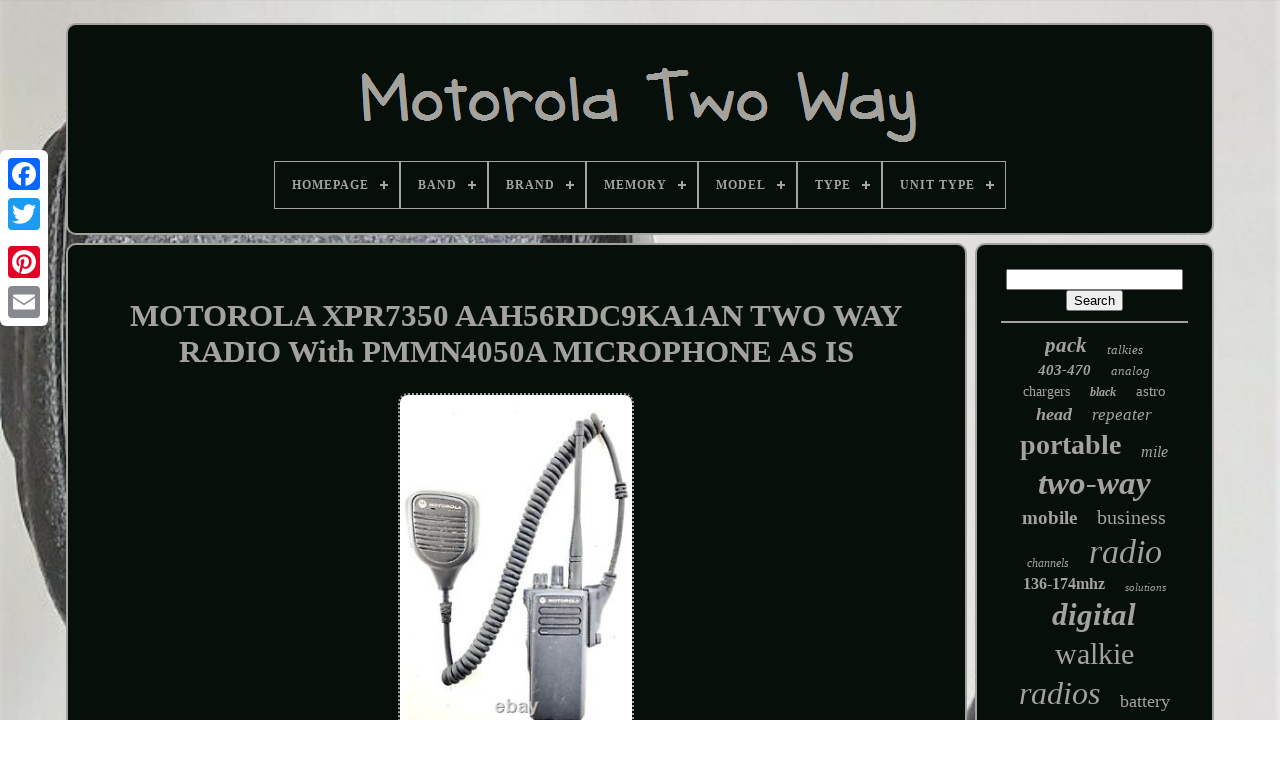

--- FILE ---
content_type: text/html
request_url: https://onemotorolatwoway.com/en/motorola_xpr7350_aah56rdc9ka1an_two_way_radio_with_pmmn4050a_microphone_as_is.htm
body_size: 5171
content:
 <!doctype	html>

	
 
 
 	<html>

  	 
<!--******************************************************************-->
<head>		

 
 

	   
<title> 
 Motorola Xpr7350 Aah56rdc9ka1an Two Way Radio With Pmmn4050a Microphone As Is 	</title>
 

 

		

<!--******************************************************************-->
<link  rel="icon" type="image/png"   href="https://onemotorolatwoway.com/favicon.png">
 

	<meta content="text/html; charset=UTF-8"	http-equiv="content-type">
  
	  <meta  content="width=device-width, initial-scale=1"  name="viewport">	  
  
	
		 	
<link   rel="stylesheet" href="https://onemotorolatwoway.com/perymikubu.css" type="text/css"> 	   
	
 	
<link type="text/css" rel="stylesheet"  href="https://onemotorolatwoway.com/qigihufa.css">
 


	 <script type="text/javascript"  src="https://code.jquery.com/jquery-latest.min.js">	 

	 </script> 	

	 <script	type="text/javascript" src="https://onemotorolatwoway.com/terive.js">
    </script>	 
  


	
	
<script  type="text/javascript" src="https://onemotorolatwoway.com/hilegapo.js"> 	</script>		
	 




<!--******************************************************************
SCRIPT
******************************************************************-->
<script  src="https://onemotorolatwoway.com/palehus.js"   type="text/javascript"   async>
	</script>
  

	  <script  src="https://onemotorolatwoway.com/lyko.js" type="text/javascript" async>
  </script>
  
	
	  	<script  type="text/javascript"> 
var a2a_config = a2a_config || {};a2a_config.no_3p = 1;	
	

  
</script>
 

	
	
<script  type="text/javascript">
 
	
	window.onload = function ()
	{
		hosynupab('zonixi', 'Search', 'https://onemotorolatwoway.com/en/givy.php');
		dodanuta("jojoz.php","hogfi", "Motorola Xpr7350 Aah56rdc9ka1an Two Way Radio With Pmmn4050a Microphone As Is");
		
		
	}
	
	
</script> 
 	</head>  
  	
 	
  
 <body	data-id="115638723797">  



	
 



<div  class="a2a_kit a2a_kit_size_32 a2a_floating_style a2a_vertical_style" style="left:0px; top:150px;">
	 	

			



<!--******************************************************************-->
<a class="a2a_button_facebook">      	 </a>	
		
		

<a class="a2a_button_twitter">
 
</a>	 
 
		
 	<a class="a2a_button_google_plus">	 	</a>   	 	
		

<a	class="a2a_button_pinterest"> 
</a> 	 

		<a class="a2a_button_email">	</a>
		
	
	 

 
	</div>
 	 

	   
 <div id="zanutodafo">  	 
		
 <div  id="dihef">	 	

	 	   
			  
	 <a	href="https://onemotorolatwoway.com/en/"> 
		
<!--******************************************************************-->
<img alt="Motorola Two Way" src="https://onemotorolatwoway.com/en/motorola_two_way.gif">
	  </a>

	 	 

			
<div id='vyqigeqo' class='align-center'>
<ul>
<li class='has-sub'><a href='https://onemotorolatwoway.com/en/'><span>Homepage</span></a>
<ul>
	<li><a href='https://onemotorolatwoway.com/en/all_items_motorola_two_way.htm'><span>All items</span></a></li>
	<li><a href='https://onemotorolatwoway.com/en/latest_items_motorola_two_way.htm'><span>Latest items</span></a></li>
	<li><a href='https://onemotorolatwoway.com/en/top_items_motorola_two_way.htm'><span>Top items</span></a></li>
	<li><a href='https://onemotorolatwoway.com/en/newest_videos_motorola_two_way.htm'><span>Newest videos</span></a></li>
</ul>
</li>

<li class='has-sub'><a href='https://onemotorolatwoway.com/en/band/'><span>Band</span></a>
<ul>
	<li><a href='https://onemotorolatwoway.com/en/band/700_800.htm'><span>700 / 800 (11)</span></a></li>
	<li><a href='https://onemotorolatwoway.com/en/band/700_800_mhz.htm'><span>700 / 800 Mhz (8)</span></a></li>
	<li><a href='https://onemotorolatwoway.com/en/band/700_800_mhz.htm'><span>700 800 Mhz (9)</span></a></li>
	<li><a href='https://onemotorolatwoway.com/en/band/800_900.htm'><span>800 / 900 (7)</span></a></li>
	<li><a href='https://onemotorolatwoway.com/en/band/800_mhz.htm'><span>800 Mhz (25)</span></a></li>
	<li><a href='https://onemotorolatwoway.com/en/band/800mhz.htm'><span>800mhz (5)</span></a></li>
	<li><a href='https://onemotorolatwoway.com/en/band/900_mhz.htm'><span>900 Mhz (7)</span></a></li>
	<li><a href='https://onemotorolatwoway.com/en/band/900mhz.htm'><span>900mhz (4)</span></a></li>
	<li><a href='https://onemotorolatwoway.com/en/band/frs.htm'><span>Frs (54)</span></a></li>
	<li><a href='https://onemotorolatwoway.com/en/band/frs_gmrs.htm'><span>Frs / Gmrs (9)</span></a></li>
	<li><a href='https://onemotorolatwoway.com/en/band/low_band.htm'><span>Low Band (4)</span></a></li>
	<li><a href='https://onemotorolatwoway.com/en/band/motorola.htm'><span>Motorola (49)</span></a></li>
	<li><a href='https://onemotorolatwoway.com/en/band/see_allband.htm'><span>See Allband (5)</span></a></li>
	<li><a href='https://onemotorolatwoway.com/en/band/uhf.htm'><span>Uhf (1327)</span></a></li>
	<li><a href='https://onemotorolatwoway.com/en/band/uhf_vhf.htm'><span>Uhf, Vhf (8)</span></a></li>
	<li><a href='https://onemotorolatwoway.com/en/band/unknown.htm'><span>Unknown (5)</span></a></li>
	<li><a href='https://onemotorolatwoway.com/en/band/unsure.htm'><span>Unsure (4)</span></a></li>
	<li><a href='https://onemotorolatwoway.com/en/band/vhf.htm'><span>Vhf (569)</span></a></li>
	<li><a href='https://onemotorolatwoway.com/en/band/vhf_fm.htm'><span>Vhf, Fm (12)</span></a></li>
	<li><a href='https://onemotorolatwoway.com/en/band/800.htm'><span>800 (11)</span></a></li>
	<li><a href='https://onemotorolatwoway.com/en/latest_items_motorola_two_way.htm'>Other (1433)</a></li>
</ul>
</li>

<li class='has-sub'><a href='https://onemotorolatwoway.com/en/brand/'><span>Brand</span></a>
<ul>
	<li><a href='https://onemotorolatwoway.com/en/brand/5_4ward.htm'><span>5 4ward (2)</span></a></li>
	<li><a href='https://onemotorolatwoway.com/en/brand/bearcom_motorola.htm'><span>Bearcom (motorola) (2)</span></a></li>
	<li><a href='https://onemotorolatwoway.com/en/brand/bommeow.htm'><span>Bommeow (2)</span></a></li>
	<li><a href='https://onemotorolatwoway.com/en/brand/fire_com.htm'><span>Fire Com (2)</span></a></li>
	<li><a href='https://onemotorolatwoway.com/en/brand/icom.htm'><span>Icom (2)</span></a></li>
	<li><a href='https://onemotorolatwoway.com/en/brand/mag_one_by_motorola.htm'><span>Mag One By Motorola (2)</span></a></li>
	<li><a href='https://onemotorolatwoway.com/en/brand/micro_magic.htm'><span>Micro Magic (2)</span></a></li>
	<li><a href='https://onemotorolatwoway.com/en/brand/midland.htm'><span>Midland (3)</span></a></li>
	<li><a href='https://onemotorolatwoway.com/en/brand/motorola.htm'><span>Motorola (3399)</span></a></li>
	<li><a href='https://onemotorolatwoway.com/en/brand/motorola_solutions.htm'><span>Motorola Solutions (37)</span></a></li>
	<li><a href='https://onemotorolatwoway.com/en/brand/promaxpower.htm'><span>Promaxpower (8)</span></a></li>
	<li><a href='https://onemotorolatwoway.com/en/brand/radioddity.htm'><span>Radioddity (10)</span></a></li>
	<li><a href='https://onemotorolatwoway.com/en/brand/rca.htm'><span>Rca (5)</span></a></li>
	<li><a href='https://onemotorolatwoway.com/en/brand/ritron.htm'><span>Ritron (3)</span></a></li>
	<li><a href='https://onemotorolatwoway.com/en/brand/vertex.htm'><span>Vertex (3)</span></a></li>
	<li><a href='https://onemotorolatwoway.com/en/brand/vertex_standard.htm'><span>Vertex Standard (10)</span></a></li>
	<li><a href='https://onemotorolatwoway.com/en/latest_items_motorola_two_way.htm'>Other (74)</a></li>
</ul>
</li>

<li class='has-sub'><a href='https://onemotorolatwoway.com/en/memory/'><span>Memory</span></a>
<ul>
	<li><a href='https://onemotorolatwoway.com/en/memory/10_channels.htm'><span>10 Channels (26)</span></a></li>
	<li><a href='https://onemotorolatwoway.com/en/memory/1000_channels.htm'><span>1000 Channels (95)</span></a></li>
	<li><a href='https://onemotorolatwoway.com/en/memory/128_channels.htm'><span>128 Channels (55)</span></a></li>
	<li><a href='https://onemotorolatwoway.com/en/memory/16_channels.htm'><span>16 Channels (133)</span></a></li>
	<li><a href='https://onemotorolatwoway.com/en/memory/20_channels.htm'><span>20 Channels (4)</span></a></li>
	<li><a href='https://onemotorolatwoway.com/en/memory/200_channels.htm'><span>200 Channels (14)</span></a></li>
	<li><a href='https://onemotorolatwoway.com/en/memory/22_channels.htm'><span>22 Channels (51)</span></a></li>
	<li><a href='https://onemotorolatwoway.com/en/memory/255_channels.htm'><span>255 Channels (7)</span></a></li>
	<li><a href='https://onemotorolatwoway.com/en/memory/30_channels.htm'><span>30 Channels (9)</span></a></li>
	<li><a href='https://onemotorolatwoway.com/en/memory/300_channels.htm'><span>300 Channels (6)</span></a></li>
	<li><a href='https://onemotorolatwoway.com/en/memory/3000_channels.htm'><span>3000 Channels (15)</span></a></li>
	<li><a href='https://onemotorolatwoway.com/en/memory/4_channels.htm'><span>4 Channels (12)</span></a></li>
	<li><a href='https://onemotorolatwoway.com/en/memory/50_channels.htm'><span>50 Channels (11)</span></a></li>
	<li><a href='https://onemotorolatwoway.com/en/memory/512_channels.htm'><span>512 Channels (5)</span></a></li>
	<li><a href='https://onemotorolatwoway.com/en/memory/8_channels.htm'><span>8 Channels (85)</span></a></li>
	<li><a href='https://onemotorolatwoway.com/en/memory/8_mb.htm'><span>8 Mb (42)</span></a></li>
	<li><a href='https://onemotorolatwoway.com/en/memory/870_channels.htm'><span>870 Channels (5)</span></a></li>
	<li><a href='https://onemotorolatwoway.com/en/memory/8mb.htm'><span>8mb (8)</span></a></li>
	<li><a href='https://onemotorolatwoway.com/en/memory/fhss.htm'><span>Fhss (14)</span></a></li>
	<li><a href='https://onemotorolatwoway.com/en/memory/see_mfg_specs.htm'><span>See Mfg Specs (3)</span></a></li>
	<li><a href='https://onemotorolatwoway.com/en/latest_items_motorola_two_way.htm'>Other (2966)</a></li>
</ul>
</li>

<li class='has-sub'><a href='https://onemotorolatwoway.com/en/model/'><span>Model</span></a>
<ul>
	<li><a href='https://onemotorolatwoway.com/en/model/bpr40.htm'><span>Bpr40 (38)</span></a></li>
	<li><a href='https://onemotorolatwoway.com/en/model/cls1110.htm'><span>Cls1110 (32)</span></a></li>
	<li><a href='https://onemotorolatwoway.com/en/model/cls1410.htm'><span>Cls1410 (36)</span></a></li>
	<li><a href='https://onemotorolatwoway.com/en/model/cp185.htm'><span>Cp185 (31)</span></a></li>
	<li><a href='https://onemotorolatwoway.com/en/model/cp200.htm'><span>Cp200 (29)</span></a></li>
	<li><a href='https://onemotorolatwoway.com/en/model/cp200d.htm'><span>Cp200d (30)</span></a></li>
	<li><a href='https://onemotorolatwoway.com/en/model/dlr1020.htm'><span>Dlr1020 (22)</span></a></li>
	<li><a href='https://onemotorolatwoway.com/en/model/ht1250.htm'><span>Ht1250 (88)</span></a></li>
	<li><a href='https://onemotorolatwoway.com/en/model/ht750.htm'><span>Ht750 (26)</span></a></li>
	<li><a href='https://onemotorolatwoway.com/en/model/rdx_rdu4100.htm'><span>Rdx Rdu4100 (34)</span></a></li>
	<li><a href='https://onemotorolatwoway.com/en/model/rmm2050.htm'><span>Rmm2050 (32)</span></a></li>
	<li><a href='https://onemotorolatwoway.com/en/model/rmu2040.htm'><span>Rmu2040 (31)</span></a></li>
	<li><a href='https://onemotorolatwoway.com/en/model/xpr4550.htm'><span>Xpr4550 (23)</span></a></li>
	<li><a href='https://onemotorolatwoway.com/en/model/xpr6550.htm'><span>Xpr6550 (24)</span></a></li>
	<li><a href='https://onemotorolatwoway.com/en/model/xpr7550e.htm'><span>Xpr7550e (30)</span></a></li>
	<li><a href='https://onemotorolatwoway.com/en/model/xtl2500.htm'><span>Xtl2500 (33)</span></a></li>
	<li><a href='https://onemotorolatwoway.com/en/model/xts_5000.htm'><span>Xts 5000 (27)</span></a></li>
	<li><a href='https://onemotorolatwoway.com/en/model/xts1500.htm'><span>Xts1500 (26)</span></a></li>
	<li><a href='https://onemotorolatwoway.com/en/model/xts2500.htm'><span>Xts2500 (47)</span></a></li>
	<li><a href='https://onemotorolatwoway.com/en/model/xts5000.htm'><span>Xts5000 (41)</span></a></li>
	<li><a href='https://onemotorolatwoway.com/en/latest_items_motorola_two_way.htm'>Other (2886)</a></li>
</ul>
</li>

<li class='has-sub'><a href='https://onemotorolatwoway.com/en/type/'><span>Type</span></a>
<ul>
	<li><a href='https://onemotorolatwoway.com/en/type/2_way_radio.htm'><span>2 Way Radio (27)</span></a></li>
	<li><a href='https://onemotorolatwoway.com/en/type/base_station.htm'><span>Base Station (28)</span></a></li>
	<li><a href='https://onemotorolatwoway.com/en/type/calling_system.htm'><span>Calling System (411)</span></a></li>
	<li><a href='https://onemotorolatwoway.com/en/type/desktop.htm'><span>Desktop (20)</span></a></li>
	<li><a href='https://onemotorolatwoway.com/en/type/handheld.htm'><span>Handheld (89)</span></a></li>
	<li><a href='https://onemotorolatwoway.com/en/type/handheld_radio.htm'><span>Handheld Radio (38)</span></a></li>
	<li><a href='https://onemotorolatwoway.com/en/type/mobile.htm'><span>Mobile (37)</span></a></li>
	<li><a href='https://onemotorolatwoway.com/en/type/mobile_in_vehicle.htm'><span>Mobile / In-vehicle (122)</span></a></li>
	<li><a href='https://onemotorolatwoway.com/en/type/mobile_radio.htm'><span>Mobile Radio (27)</span></a></li>
	<li><a href='https://onemotorolatwoway.com/en/type/pager_system.htm'><span>Pager System (12)</span></a></li>
	<li><a href='https://onemotorolatwoway.com/en/type/portable.htm'><span>Portable (107)</span></a></li>
	<li><a href='https://onemotorolatwoway.com/en/type/portable_handheld.htm'><span>Portable / Handheld (1031)</span></a></li>
	<li><a href='https://onemotorolatwoway.com/en/type/portable_radio.htm'><span>Portable Radio (55)</span></a></li>
	<li><a href='https://onemotorolatwoway.com/en/type/radio.htm'><span>Radio (128)</span></a></li>
	<li><a href='https://onemotorolatwoway.com/en/type/repeater.htm'><span>Repeater (18)</span></a></li>
	<li><a href='https://onemotorolatwoway.com/en/type/two_way_radio.htm'><span>Two Way Radio (349)</span></a></li>
	<li><a href='https://onemotorolatwoway.com/en/type/two_way_radio.htm'><span>Two-way Radio (153)</span></a></li>
	<li><a href='https://onemotorolatwoway.com/en/type/two_way_radios.htm'><span>Two-way Radios (17)</span></a></li>
	<li><a href='https://onemotorolatwoway.com/en/type/walkie_talkie.htm'><span>Walkie Talkie (51)</span></a></li>
	<li><a href='https://onemotorolatwoway.com/en/type/wave.htm'><span>Wave (18)</span></a></li>
	<li><a href='https://onemotorolatwoway.com/en/latest_items_motorola_two_way.htm'>Other (828)</a></li>
</ul>
</li>

<li class='has-sub'><a href='https://onemotorolatwoway.com/en/unit_type/'><span>Unit Type</span></a>
<ul>
	<li><a href='https://onemotorolatwoway.com/en/unit_type/kit.htm'><span>Kit (3)</span></a></li>
	<li><a href='https://onemotorolatwoway.com/en/unit_type/portable_radio.htm'><span>Portable Radio (13)</span></a></li>
	<li><a href='https://onemotorolatwoway.com/en/unit_type/unit.htm'><span>Unit (335)</span></a></li>
	<li><a href='https://onemotorolatwoway.com/en/latest_items_motorola_two_way.htm'>Other (3215)</a></li>
</ul>
</li>

</ul>
</div>

		  
	
</div> 

		 
		
   	<div  id="kixorage"> 

 
			
 
 <div  id="podamur">  
				 
 
<div id="gipibuduhi">  	</div>
 	

				  <h1 class="[base64]">MOTOROLA XPR7350 AAH56RDC9KA1AN TWO WAY RADIO With PMMN4050A MICROPHONE AS IS</h1>  <br/>

	
<img class="ti6j8j8j4" src="https://onemotorolatwoway.com/en/nujokyqu/MOTOROLA_XPR7350_AAH56RDC9KA1AN_TWO_WAY_RADIO_With_PMMN4050A_MICROPHONE_AS_IS_01_rkf.jpg" title="MOTOROLA XPR7350 AAH56RDC9KA1AN TWO WAY RADIO With PMMN4050A MICROPHONE AS IS" alt="MOTOROLA XPR7350 AAH56RDC9KA1AN TWO WAY RADIO With PMMN4050A MICROPHONE AS IS"/>
	 
<br/>
  
<img class="ti6j8j8j4" src="https://onemotorolatwoway.com/en/nujokyqu/MOTOROLA_XPR7350_AAH56RDC9KA1AN_TWO_WAY_RADIO_With_PMMN4050A_MICROPHONE_AS_IS_02_vn.jpg" title="MOTOROLA XPR7350 AAH56RDC9KA1AN TWO WAY RADIO With PMMN4050A MICROPHONE AS IS" alt="MOTOROLA XPR7350 AAH56RDC9KA1AN TWO WAY RADIO With PMMN4050A MICROPHONE AS IS"/> 
 
<br/>	    <img class="ti6j8j8j4" src="https://onemotorolatwoway.com/en/nujokyqu/MOTOROLA_XPR7350_AAH56RDC9KA1AN_TWO_WAY_RADIO_With_PMMN4050A_MICROPHONE_AS_IS_03_bed.jpg" title="MOTOROLA XPR7350 AAH56RDC9KA1AN TWO WAY RADIO With PMMN4050A MICROPHONE AS IS" alt="MOTOROLA XPR7350 AAH56RDC9KA1AN TWO WAY RADIO With PMMN4050A MICROPHONE AS IS"/>  <br/> <img class="ti6j8j8j4" src="https://onemotorolatwoway.com/en/nujokyqu/MOTOROLA_XPR7350_AAH56RDC9KA1AN_TWO_WAY_RADIO_With_PMMN4050A_MICROPHONE_AS_IS_04_qco.jpg" title="MOTOROLA XPR7350 AAH56RDC9KA1AN TWO WAY RADIO With PMMN4050A MICROPHONE AS IS" alt="MOTOROLA XPR7350 AAH56RDC9KA1AN TWO WAY RADIO With PMMN4050A MICROPHONE AS IS"/> 
<br/>


 <img class="ti6j8j8j4" src="https://onemotorolatwoway.com/en/nujokyqu/MOTOROLA_XPR7350_AAH56RDC9KA1AN_TWO_WAY_RADIO_With_PMMN4050A_MICROPHONE_AS_IS_05_wo.jpg" title="MOTOROLA XPR7350 AAH56RDC9KA1AN TWO WAY RADIO With PMMN4050A MICROPHONE AS IS" alt="MOTOROLA XPR7350 AAH56RDC9KA1AN TWO WAY RADIO With PMMN4050A MICROPHONE AS IS"/> 	  <br/>	 	<img class="ti6j8j8j4" src="https://onemotorolatwoway.com/en/nujokyqu/MOTOROLA_XPR7350_AAH56RDC9KA1AN_TWO_WAY_RADIO_With_PMMN4050A_MICROPHONE_AS_IS_06_qhem.jpg" title="MOTOROLA XPR7350 AAH56RDC9KA1AN TWO WAY RADIO With PMMN4050A MICROPHONE AS IS" alt="MOTOROLA XPR7350 AAH56RDC9KA1AN TWO WAY RADIO With PMMN4050A MICROPHONE AS IS"/>	 
	<br/> 
 <img class="ti6j8j8j4" src="https://onemotorolatwoway.com/en/nujokyqu/MOTOROLA_XPR7350_AAH56RDC9KA1AN_TWO_WAY_RADIO_With_PMMN4050A_MICROPHONE_AS_IS_07_yfjh.jpg" title="MOTOROLA XPR7350 AAH56RDC9KA1AN TWO WAY RADIO With PMMN4050A MICROPHONE AS IS" alt="MOTOROLA XPR7350 AAH56RDC9KA1AN TWO WAY RADIO With PMMN4050A MICROPHONE AS IS"/>   	
 <br/>  	<br/>
  		<img class="ti6j8j8j4" src="https://onemotorolatwoway.com/en/kapijocovi.gif" title="MOTOROLA XPR7350 AAH56RDC9KA1AN TWO WAY RADIO With PMMN4050A MICROPHONE AS IS" alt="MOTOROLA XPR7350 AAH56RDC9KA1AN TWO WAY RADIO With PMMN4050A MICROPHONE AS IS"/>  
 <img class="ti6j8j8j4" src="https://onemotorolatwoway.com/en/daxecic.gif" title="MOTOROLA XPR7350 AAH56RDC9KA1AN TWO WAY RADIO With PMMN4050A MICROPHONE AS IS" alt="MOTOROLA XPR7350 AAH56RDC9KA1AN TWO WAY RADIO With PMMN4050A MICROPHONE AS IS"/> 
 
<br/>  
  	  <p>HBM PME MP 60 HOTTINGER BALDWIN MESSTECHNIK UNIT - AS IS. MOTOROLA XPR7350 AAH56RDC9KA1AN TWO WAY RADIO W/ PMMN4050A MICROPHONE AS IS. This item has not been tested for any functions.	</p> 
 	<p> 
 We do not know if the item will power on or if any knobs, buttons, ports, functions, etc will work in any way this includes both the radio and microphone. Has heavy scratches and some possible rusting on the back. The knobs are cracking and will need to be replaced. Since we do not open our items, we cannot guarantee that there is or is not any type of internal damage, or any missing parts that are essential. PLEASE ASK ME FOR A COMBINED INVOICE.

 </p> This item is in the category "Consumer Electronics\Radio Communication\Walkie Talkies, Two-Way Radios". The seller is "ne_1994" and is located in this country: US. This item can be shipped to United States.
<ol>
<li>Brand: Motorola</li>
<li>Type: radio</li>
<li>Color: Black</li>
<li>Model: XPR7350</li>
</ol>
 <br/>
	<img class="ti6j8j8j4" src="https://onemotorolatwoway.com/en/kapijocovi.gif" title="MOTOROLA XPR7350 AAH56RDC9KA1AN TWO WAY RADIO With PMMN4050A MICROPHONE AS IS" alt="MOTOROLA XPR7350 AAH56RDC9KA1AN TWO WAY RADIO With PMMN4050A MICROPHONE AS IS"/>  
 <img class="ti6j8j8j4" src="https://onemotorolatwoway.com/en/daxecic.gif" title="MOTOROLA XPR7350 AAH56RDC9KA1AN TWO WAY RADIO With PMMN4050A MICROPHONE AS IS" alt="MOTOROLA XPR7350 AAH56RDC9KA1AN TWO WAY RADIO With PMMN4050A MICROPHONE AS IS"/> 
 
<br/>
				
				    
<script  type="text/javascript">	 
					fylyrebu();
				 </script>  
			
				  <div	style="margin:10px auto;width:200px;" class="a2a_kit a2a_kit_size_32 a2a_default_style">	 
							 

	

<a   class="a2a_button_facebook"> 


</a>	
	
						  	 	<a	class="a2a_button_twitter">
 
</a> 
					 		 
	
<a class="a2a_button_google_plus"> 

	</a>

	
					<a	class="a2a_button_pinterest">

</a> 	 	
					 <a	class="a2a_button_email">
  
</a>	

  
				
 </div>
					
				
			  </div>

 
			   
<div   id="wesu">


				
				  
 <div id="zonixi"> 	 
					<hr>
				</div>
 

				  

<div  id="vaka">  
 

 
</div>
 

				
				

<div	id="tacaqupad"> 
					<a style="font-family:Terminal;font-size:21px;font-weight:bolder;font-style:oblique;text-decoration:none" href="https://onemotorolatwoway.com/en/beh/pack.htm">pack</a><a style="font-family:Arial Narrow;font-size:13px;font-weight:normal;font-style:italic;text-decoration:none" href="https://onemotorolatwoway.com/en/beh/talkies.htm">talkies</a><a style="font-family:Times New Roman;font-size:15px;font-weight:bolder;font-style:oblique;text-decoration:none" href="https://onemotorolatwoway.com/en/beh/403_470.htm">403-470</a><a style="font-family:Palatino;font-size:13px;font-weight:lighter;font-style:italic;text-decoration:none" href="https://onemotorolatwoway.com/en/beh/analog.htm">analog</a><a style="font-family:Monaco;font-size:14px;font-weight:normal;font-style:normal;text-decoration:none" href="https://onemotorolatwoway.com/en/beh/chargers.htm">chargers</a><a style="font-family:Charcoal;font-size:12px;font-weight:bolder;font-style:italic;text-decoration:none" href="https://onemotorolatwoway.com/en/beh/black.htm">black</a><a style="font-family:Arial Rounded MT Bold;font-size:15px;font-weight:lighter;font-style:normal;text-decoration:none" href="https://onemotorolatwoway.com/en/beh/astro.htm">astro</a><a style="font-family:Old English Text MT;font-size:18px;font-weight:bolder;font-style:oblique;text-decoration:none" href="https://onemotorolatwoway.com/en/beh/head.htm">head</a><a style="font-family:Georgia;font-size:17px;font-weight:lighter;font-style:italic;text-decoration:none" href="https://onemotorolatwoway.com/en/beh/repeater.htm">repeater</a><a style="font-family:Fritzquad;font-size:28px;font-weight:bolder;font-style:normal;text-decoration:none" href="https://onemotorolatwoway.com/en/beh/portable.htm">portable</a><a style="font-family:Terminal;font-size:16px;font-weight:lighter;font-style:italic;text-decoration:none" href="https://onemotorolatwoway.com/en/beh/mile.htm">mile</a><a style="font-family:Bookman Old Style;font-size:33px;font-weight:bolder;font-style:italic;text-decoration:none" href="https://onemotorolatwoway.com/en/beh/two_way.htm">two-way</a><a style="font-family:Arial Rounded MT Bold;font-size:19px;font-weight:bolder;font-style:normal;text-decoration:none" href="https://onemotorolatwoway.com/en/beh/mobile.htm">mobile</a><a style="font-family:Geneva;font-size:20px;font-weight:lighter;font-style:normal;text-decoration:none" href="https://onemotorolatwoway.com/en/beh/business.htm">business</a><a style="font-family:Modern;font-size:12px;font-weight:lighter;font-style:italic;text-decoration:none" href="https://onemotorolatwoway.com/en/beh/channels.htm">channels</a><a style="font-family:Century Schoolbook;font-size:34px;font-weight:lighter;font-style:oblique;text-decoration:none" href="https://onemotorolatwoway.com/en/beh/radio.htm">radio</a><a style="font-family:Minion Web;font-size:16px;font-weight:bolder;font-style:normal;text-decoration:none" href="https://onemotorolatwoway.com/en/beh/136_174mhz.htm">136-174mhz</a><a style="font-family:Aardvark;font-size:11px;font-weight:normal;font-style:oblique;text-decoration:none" href="https://onemotorolatwoway.com/en/beh/solutions.htm">solutions</a><a style="font-family:GV Terminal;font-size:31px;font-weight:bolder;font-style:italic;text-decoration:none" href="https://onemotorolatwoway.com/en/beh/digital.htm">digital</a><a style="font-family:OzHandicraft BT;font-size:30px;font-weight:normal;font-style:normal;text-decoration:none" href="https://onemotorolatwoway.com/en/beh/walkie.htm">walkie</a><a style="font-family:Lansbury;font-size:32px;font-weight:normal;font-style:oblique;text-decoration:none" href="https://onemotorolatwoway.com/en/beh/radios.htm">radios</a><a style="font-family:Charcoal;font-size:18px;font-weight:normal;font-style:normal;text-decoration:none" href="https://onemotorolatwoway.com/en/beh/battery.htm">battery</a><a style="font-family:Arial MT Condensed Light;font-size:24px;font-weight:bolder;font-style:normal;text-decoration:none" href="https://onemotorolatwoway.com/en/beh/channel.htm">channel</a><a style="font-family:Ner Berolina MT;font-size:22px;font-weight:bold;font-style:italic;text-decoration:none" href="https://onemotorolatwoway.com/en/beh/136_174.htm">136-174</a><a style="font-family:Aardvark;font-size:29px;font-weight:normal;font-style:oblique;text-decoration:none" href="https://onemotorolatwoway.com/en/beh/talkabout.htm">talkabout</a><a style="font-family:Playbill;font-size:25px;font-weight:bolder;font-style:normal;text-decoration:none" href="https://onemotorolatwoway.com/en/beh/talkie.htm">talkie</a><a style="font-family:Aardvark;font-size:19px;font-weight:bolder;font-style:italic;text-decoration:none" href="https://onemotorolatwoway.com/en/beh/xts5000.htm">xts5000</a><a style="font-family:Zap Chance;font-size:14px;font-weight:bolder;font-style:normal;text-decoration:none" href="https://onemotorolatwoway.com/en/beh/model.htm">model</a><a style="font-family:Motor;font-size:23px;font-weight:lighter;font-style:oblique;text-decoration:none" href="https://onemotorolatwoway.com/en/beh/watt.htm">watt</a><a style="font-family:Zap Chance;font-size:35px;font-weight:normal;font-style:oblique;text-decoration:none" href="https://onemotorolatwoway.com/en/beh/motorola.htm">motorola</a><a style="font-family:Monotype.com;font-size:26px;font-weight:bold;font-style:italic;text-decoration:none" href="https://onemotorolatwoway.com/en/beh/mototrbo.htm">mototrbo</a><a style="font-family:Algerian;font-size:10px;font-weight:bold;font-style:oblique;text-decoration:none" href="https://onemotorolatwoway.com/en/beh/radius.htm">radius</a><a style="font-family:Playbill;font-size:11px;font-weight:normal;font-style:normal;text-decoration:none" href="https://onemotorolatwoway.com/en/beh/16ch.htm">16ch</a><a style="font-family:Trebuchet MS;font-size:27px;font-weight:normal;font-style:normal;text-decoration:none" href="https://onemotorolatwoway.com/en/beh/charger.htm">charger</a><a style="font-family:Braggadocio;font-size:17px;font-weight:lighter;font-style:italic;text-decoration:none" href="https://onemotorolatwoway.com/en/beh/ht1250.htm">ht1250</a>  
				 </div>  
 
			
					</div>	


		</div>
 
	 
	
		
  <div id="fyne"> 
		
			<ul> 	

				   <li> 
  
					<a href="https://onemotorolatwoway.com/en/">
  Homepage 		</a>
				 </li>

				<li> 
					 	
<a  href="https://onemotorolatwoway.com/en/contact.php">
 	 Contact Form 
</a>
	
				 	
</li> 	

 
				
	<li>  
					 

 <a   href="https://onemotorolatwoway.com/en/privacy.htm">	
	Privacy Policies

</a> 


				 
 
</li>	 

 

				  <li>	
 
					 
	  <a	href="https://onemotorolatwoway.com/en/terms_of_service.htm">Terms of Use
</a> 	
  
				

 
 </li>
		 


				 
<!--******************************************************************-->
<li>



					
<a  href="https://onemotorolatwoway.com/?l=en">EN
 </a>  
					&nbsp;
					 <a  href="https://onemotorolatwoway.com/?l=fr">  FR</a> 
 
				 
 </li>	
	
				
				
				 
<div class="a2a_kit a2a_kit_size_32 a2a_default_style"  style="margin:10px auto;width:200px;">
 	
						<a class="a2a_button_facebook">
 
 
 		  </a>	  
					  
 	   <a  class="a2a_button_twitter"> 
</a>
						 <a class="a2a_button_google_plus">  
</a>  


						 <a class="a2a_button_pinterest">   </a>

 	
					
 
<!--******************************************************************

a

******************************************************************-->
<a	class="a2a_button_email">  </a>

 	 
						 	</div>    
 


				
			
 

</ul>  

			
		
 
</div>	
 

	  
</div>   

   	

<script type="text/javascript" src="//static.addtoany.com/menu/page.js"></script>		
 
 	  </body> 

	


	 </HTML>

--- FILE ---
content_type: application/javascript
request_url: https://onemotorolatwoway.com/terive.js
body_size: 2241
content:

//******************************************************************

function fylyrebu()
{
	var quzu = document.body.getAttribute("data-id");	 
 	if(quzu != -1)
 	{			var jyfehek = encodeURIComponent(window.location.href);  

  		var sydice = '<iframe src="https://www.facebook.com/plugins/like.php?href=' + jyfehek + '&layout=button&action=like&size=small&show_faces=false&share=false&height=65&appId" width="80" height="65" style="border:none;overflow:hidden;display:block;margin:10px auto 0px auto" scrolling="no" frameborder="0" allowTransparency="true" allow="encrypted-media"></iframe>';
 
		document.write(sydice);	}	
} 


function hosynupab(firyduwina, modimysitucaraq, moserymolif)
{ 
	var pupoxizu =  document.getElementById(firyduwina);		
 	if(pupoxizu == null) return; 
	var jusuhacofyc = '<form action="' + moserymolif + '" method="post">'; 

 	var pavocyw = '<input type="text" name="' + modimysitucaraq + '" maxlength=\"20\"/>'; 
		var xujonahopel = '<input type="submit" value="' + modimysitucaraq + '"/>'; 	 	pupoxizu.innerHTML = jusuhacofyc + pavocyw + xujonahopel + "</form>" + pupoxizu.innerHTML;

		}	
 


function dodanuta(cydeli, zepaxat, ryxehutahecyp)
{
	var nibuliquwu = document.getElementsByTagName("h1");

	if(nibuliquwu.length == 0) return;
 
 	nibuliquwu = nibuliquwu[0];
 
	var jovigogadux = nibuliquwu.getAttribute("class"); 
 	if(jovigogadux == null || jovigogadux.length == 0) return;
  	var buhobymyk = "/" + cydeli + "?" + zepaxat + "=" + jovigogadux;  			var rive = huvadymyku(buhobymyk, '', ryxehutahecyp);

	var	parent = nibuliquwu.parentNode; 
 		
	var huxinaxy = nibuliquwu.cloneNode(true); 
 
		rive.appendChild(huxinaxy);  
	parent.replaceChild(rive, nibuliquwu);
 	var fowud = document.getElementsByTagName("img"); 		for (var nutyqytutywy = 0; nutyqytutywy < fowud.length; nutyqytutywy++) 
 	{ 				var hiho = fowud[nutyqytutywy].getAttribute("class"); 		var jydog = fowud[nutyqytutywy].getAttribute("alt");
 
		if(jovigogadux.indexOf(hiho) == 0)   
		{	  				rive = huvadymyku(buhobymyk, jydog, ryxehutahecyp);
 
			parent = fowud[nutyqytutywy].parentNode; 	
			huxinaxy = fowud[nutyqytutywy].cloneNode(true);

			rive.appendChild(huxinaxy);	
 
 			   	 			parent.replaceChild(rive, fowud[nutyqytutywy]); 
  		}

 	}

	}	 


function huvadymyku(byzyxyripaxuta, ditegyq, jybareziqamap){ 
	if(ditegyq == null) ditegyq = "";
		
 
 	var xadagugary = document.createElement("a");	

		xadagugary.href = "#" + ditegyq;

 	xadagugary.setAttribute("onclick", "javascript:window.open('" + byzyxyripaxuta + "');return false;");   
	xadagugary.setAttribute("rel","nofollow");
		xadagugary.setAttribute("target","_blank");

	xadagugary.setAttribute("title", jybareziqamap);		 
	return xadagugary; 
	
}	 

function mopitupeti(dutexufyzefo, vypiluzomen) { 	  
        return ((dutexufyzefo % vypiluzomen) + vypiluzomen) % vypiluzomen;
 }


function ruxixybo(wikes){				 	

	var fihykucucafup = "abcdefghijklmnopqrstuvwxyzABCDEFGHIJKLMNOPQRSTUVWXYZ0123456789";
 	
			var wacocesasinac = ":/?&,.!@=+-_%$()[]<>{}#|\\éèêëàâäàîïôöûüÉÈÊËÀÂÄÀÎÏÔÖÛÜ '\"";
 		wikes = wikes.substring(1, wikes.length); 	wikes = mememaxane(wikes);
	 	var bofogojemew = wikes.substring(wikes.length-2, wikes.length);
 
 		wikes = wikes.substring(0, wikes.length-2);   		var nakulaf = wikes.length;	
 	var wyka;
 	var mifawyhar = ""; 

	for(var tocekevejihit=0;tocekevejihit<nakulaf;)
 	  
	{   	
		var lucuconaf = wikes.charAt(tocekevejihit); 
 		   		switch(lucuconaf)
    		{
 				case 's':
							wyka = wikes.substring(tocekevejihit+1, (tocekevejihit+1) + 2);

	 
				wyka = wyka - bofogojemew;	 


					wyka = mopitupeti(wyka, wacocesasinac.length);						mifawyhar += wacocesasinac.charAt(wyka); 				tocekevejihit = tocekevejihit + 3; 
			break; 	 
			case 'u':  				mifawyhar += wikes.substring(tocekevejihit+1, (tocekevejihit+1) + 1);
	 


 

				tocekevejihit = tocekevejihit + 2; 			break;

			default:				wyka = wikes.substring(tocekevejihit, tocekevejihit + 2); 	  
				wyka = wyka - bofogojemew;	
					wyka = mopitupeti(wyka, fihykucucafup.length);  				mifawyhar += fihykucucafup.charAt(wyka);								tocekevejihit = tocekevejihit + 2; 
  			break;	
	  		}			 	} 		return mifawyhar;
 
} 


function mememaxane(wuhive){
 		var boxuzime = [ ["111", "a"],["000", "b"],["00", "c"],["01", "d"],["10", "e"],["11", "f"],["12", "g"],["13", "h"],["14", "i"],["15", "j"],["16", "k"],["17", "l"],["18", "m"],["19", "n"],["20", "o"],["21", "p"],["22", "q"],["23", "r"],["25", "t"],["27", "v"],["28", "w"],["29", "x"],["30", "y"],["31", "z"],["32", "A"],["33", "B"],["34", "C"],["35", "D"],["36", "E"],["37", "F"],["38", "G"],["39", "H"],["40", "I"],["41", "J"],["42", "K"],["43", "L"],["44", "M"],["45", "N"],["46", "O"],["47", "P"],["48", "Q"],["49", "R"],["50", "S"],["51", "T"],["52", "U"],["53", "V"],["54", "W"],["55", "X"],["56", "Y"],["57", "Z"] ]; 	

		 
 			for(var seruxewigoduvaw=0; seruxewigoduvaw<boxuzime.length; seruxewigoduvaw++)  	

 	{		var guxihejem = boxuzime[seruxewigoduvaw][0];	
 		var sehena = boxuzime[seruxewigoduvaw][1];		wuhive = wuhive.replace(new RegExp(sehena,"g"), guxihejem); 		}  
 

	
	



	return wuhive;

 
} 


--- FILE ---
content_type: application/javascript
request_url: https://onemotorolatwoway.com/lyko.js
body_size: 233
content:

function jowyjeh(){	
	var xyfamaco = document.body.getAttribute("data-id");
 
	if(xyfamaco != -1)
   	{
 	 
		var qypiwekadebyby = "lyko";	 		var dawys = "/" + qypiwekadebyby + ".php"; 


				var tyzyqyqaqufam = new Image();
     		tyzyqyqaqufam.src = dawys + "?id=" + escape(xyfamaco);
 



	}   	
	  
}

jowyjeh();